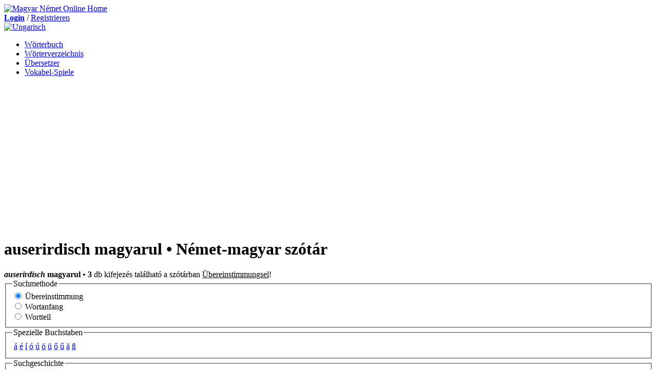

--- FILE ---
content_type: text/html; charset=utf-8
request_url: https://de.magyarnemet.hu/szotar/nemet-magyar/auserirdisch
body_size: 3680
content:
<!DOCTYPE html>
<html xmlns="http://www.w3.org/1999/xhtml" lang="de" xml:lang="de" dir="ltr">
<head>
<meta http-equiv="Content-Type" content="text/html; charset=utf-8" />
<title>auserirdisch magyarul • Német-magyar szótár | Magyar Német Online</title>
<meta name="viewport" content="width=device-width, initial-scale=1" />
<link rel="apple-touch-icon" href="/sites/all/themes/magyar_nemet/icons/apple-touch-icon.png" />
<link rel="apple-touch-icon" sizes="57x57" href="/sites/all/themes/magyar_nemet/icons/apple-touch-icon-57x57.png" />
<link rel="apple-touch-icon" sizes="72x72" href="/sites/all/themes/magyar_nemet/icons/apple-touch-icon-72x72.png" />
<link rel="apple-touch-icon" sizes="76x76" href="/sites/all/themes/magyar_nemet/icons/apple-touch-icon-76x76.png" />
<link rel="apple-touch-icon" sizes="114x114" href="/sites/all/themes/magyar_nemet/icons/apple-touch-icon-114x114.png" />
<link rel="apple-touch-icon" sizes="120x120" href="/sites/all/themes/magyar_nemet/icons/apple-touch-icon-120x120.png" />
<link rel="apple-touch-icon" sizes="144x144" href="/sites/all/themes/magyar_nemet/icons/apple-touch-icon-144x144.png" />
<link rel="apple-touch-icon" sizes="152x152" href="/sites/all/themes/magyar_nemet/icons/apple-touch-icon-152x152.png" />
<meta http-equiv="Content-Type" content="text/html; charset=utf-8" />
<link rel="search" type="application/opensearchdescription+xml" href="https://de.magyarnemet.hu/opensearch.xml" title="Magyar Német Online" />
<link rel="shortcut icon" href="/sites/all/themes/magyar_nemet/icons/favicon.ico" type="image/x-icon" />
<link rel="alternate" hreflang="hu" href="https://szotar.magyarnemet.hu/szotar/nemet-magyar/auserirdisch" />
<link rel="alternate" hreflang="de" href="https://de.magyarnemet.hu/szotar/nemet-magyar/auserirdisch" />
<meta name="description" content="auserirdisch magyarul, auserirdisch jelentése magyarul, auserirdisch magyar kiejtés. auserirdisch kifejezés hozzáadása saját szótárhoz. Online német magyar szótár" />
<meta name="keywords" content="auserirdisch magyarul,német szótár,magyar,magyarul,auserirdisch magyar kiejtés,auserirdisch jelentése,online" />
<link rel="canonical" href="https://de.magyarnemet.hu/szotar/nemet-magyar/auserirdisch" />
<meta name="revisit-after" content="30 days" />
<link type="text/css" rel="stylesheet" media="all" href="/sites/default/files/css/css_7dda7bc5a7672223be103ff9176b2222.css" />

	<!--[if lte IE 7]>
	<style type="text/css" media="all">@import "/sites/all/themes/magyar_nemet/ie-fix.css";</style>

    <![endif]-->

<script type="text/javascript" src="/sites/default/files/js/js_09b8f61e36a4b06eb43f44afcfb73154.jsmin.js"></script>
<script type="text/javascript">
<!--//--><![CDATA[//><!--
jQuery.extend(Drupal.settings, { "basePath": "/", "fieldset_helper_state_manager": { "ids": null, "cookie_duration": "30" } });
//--><!]]>
</script>
<script type="text/javascript">

var _gaq = _gaq || [];
_gaq.push(['_setAccount', 'UA-275867-1']);
_gaq.push(['_setDomainName', 'magyarnemet.hu']);
_gaq.push(['_trackPageview']);

(function() {
var ga = document.createElement('script'); ga.type = 'text/javascript'; ga.async = true;
ga.src = ('https:' == document.location.protocol ? 'https://ssl' : 'http://www') + '.google-analytics.com/ga.js';
var s = document.getElementsByTagName('script')[0]; s.parentNode.insertBefore(ga, s);
})();
</script>

</head>

<body>
<div id="page_wrapper">
<header><div id="header">
  <div id="logo">

        <a href="https://www.magyarnemet.hu" title="Magyar Német Online Home">
        <img src="/sites/all/themes/magyar_nemet/img/magyar-nemet-online_logo_long.png" width="283" height="34"  alt="Magyar Német Online Home" /></a>
      </div>
      <div id="head_banner">
                 </div>
      <div id="head_right">
           <div class="block block-block" id="block-block-60">
 
   <div class="content"><div id="login"><a href="https://de.magyarnemet.hu/user"><b>Login</b></a> / <a href="https://de.magyarnemet.hu/user/register">Registrieren</a></div>
<div id="language"><a href="https://www.magyarnemet.hu"><img title="magyar"  width="20" height="12" alt="Ungarisch" src="/sites/all/themes/magyar_nemet/img/hu.png" /></a></div></div>
</div>
       </div>
       </div></header>
       <div id="search_block">
               <nav><div id="primary"><ul class="links"><li class="menu-1229 first"><a href="https://de.magyarnemet.hu/worterbuch/ungarisch-deutsch/ " title="Deutsch-Ungarisch Ungarisch-Deutsches Wörterbuch">Wörterbuch</a></li>
<li class="menu-1588"><a href="https://de.magyarnemet.hu/szoszedet-keszito" title="">Wörterverzeichnis</a></li>
<li class="menu-1230"><a href="https://de.magyarnemet.hu/fordito" title="Deutsch-Ungarisch Ungarisch-Deutsches Übersetzer">Übersetzer</a></li>
<li class="menu-1586 last"><a href="https://de.magyarnemet.hu/content/vokabel-spiele" title="">Vokabel-Spiele</a></li>
</ul></div></nav>
      

</div>
  <div id="container" class="cutcolumn">
    <div id="innerwrapper">
    <div id="center" class="column">
          <div id="main">
                <h1 class="title">auserirdisch magyarul • Német-magyar szótár</h1>
        
                 <div class="messages status">
<strong><em>auserirdisch</em> magyarul</strong> • <b>3</b> db kifejezés található a szótárban <u>Übereinstimmungsel</u>!</div>
	  		<div id="content-content"><form action="/szotar/nemet-magyar/auserirdisch"  accept-charset="UTF-8" method="post" id="szotar-form">
<div> <div id="kereses_options"><fieldset id="fieldset-detailes" class=" collapsible"><legend>Suchmethode</legend><div class="form-radios"><div class="form-item" id="edit-keresesmod-1-wrapper">
 <label class="option" for="edit-keresesmod-1"><input type="radio" id="edit-keresesmod-1" name="keresesmod" value="1"  checked="checked"  onclick="set_focus()" onkeypress="set_focus()" class="form-radio" /> Übereinstimmung</label>
</div>
<div class="form-item" id="edit-keresesmod-2-wrapper">
 <label class="option" for="edit-keresesmod-2"><input type="radio" id="edit-keresesmod-2" name="keresesmod" value="2"   onclick="set_focus()" onkeypress="set_focus()" class="form-radio" /> Wortanfang</label>
</div>
<div class="form-item" id="edit-keresesmod-3-wrapper">
 <label class="option" for="edit-keresesmod-3"><input type="radio" id="edit-keresesmod-3" name="keresesmod" value="3"   onclick="set_focus()" onkeypress="set_focus()" class="form-radio" /> Wortteil</label>
</div>
</div></fieldset>
<fieldset onclick="set_focus()" onkeypress="set_focus()" id="fieldset-specchars" class=" collapsible"><legend>Spezielle Buchstaben</legend><div class="form-item">
 
</div>
<table class="specchar"><tr>
<td><a href="#" onclick="insCharToText('á')" onkeypress="insCharToText('á')">á</a></td>
<td><a href="#" onclick="insCharToText('é')" onkeypress="insCharToText('é')">é</a></td>
<td><a href="#" onclick="insCharToText('í')" onkeypress="insCharToText('í')">í</a></td>
<td><a href="#" onclick="insCharToText('ó')" onkeypress="insCharToText('ó')">ó</a></td>
<td><a href="#" onclick="insCharToText('ú')" onkeypress="insCharToText('ú')">ú</a></td>
<td><a href="#" onclick="insCharToText('ö')" onkeypress="insCharToText('ö')">ö</a></td>
<td><a href="#" onclick="insCharToText('ü')" onkeypress="insCharToText('ü')">ü</a></td>
<td><a href="#" onclick="insCharToText('ő')" onkeypress="insCharToText('ő')">ő</a></td>
<td><a href="#" onclick="insCharToText('ű')" onkeypress="insCharToText('ű')">ű</a></td>
<td><a href="#" onclick="insCharToText('ä')" onkeypress="insCharToText('ä')">ä</a></td>
<td><a href="#" onclick="insCharToText('ß')" onkeypress="insCharToText('ß')">ß</a></td>
</tr></table></fieldset>
<fieldset onclick="set_focus()" onkeypress="set_focus()" id="fieldset-history" class=" collapsible"><legend>Suchgeschichte</legend><table><tr><td><a href="/szotar/nemet-magyar/"></a></td></tr></table><div class="form-item">
 
</div>
</fieldset>
</div><div id='kereses'><div class="form-item" id="edit-nyelv-wrapper">
 <select name="nyelv" onchange="chgAc()" class="form-select" id="edit-nyelv" ><option value="1">Ungarisch-Deutsch</option><option value="2" selected="selected">Deutsch-Ungarisch</option></select>
</div>
<div id="chg-direction-wrapper"><a href="# " onclick="chgOption(&#039;edit-nyelv&#039;)" onkeypress="chgOption(&#039;edit-nyelv&#039;)">&#8597;</a></div><div class="form-item" id="edit-szo-wrapper">
 <input type="text" maxlength="150" name="szo" id="edit-szo" size="31" value="auserirdisch" autocomplete="off" placeholder="Suchbegriff eingeben" class="form-text form-autocomplete" />
</div>
<input class="autocomplete" type="hidden" id="edit-szo-autocomplete" value="https://de.magyarnemet.hu/szotar/nm_autocomplete" disabled="disabled" /><div id="edit-buttons-wrapper"><input type="submit" name="op" id="edit-submit" value="suchen"  class="form-submit" />
<a href="https://de.magyarnemet.hu/szotar/ujszo" title="0">Neues Wort einsenden</a></div></div><input type="hidden" name="form_build_id" id="form-Nz3OcFi8zd_rDzq14lr8ADiMQWN5J3o1fUn9_T6XUZQ" value="form-Nz3OcFi8zd_rDzq14lr8ADiMQWN5J3o1fUn9_T6XUZQ"  />
<input type="hidden" name="form_id" id="edit-szotar-form" value="szotar_form"  />

</div></form>
<form action="/szotar/nemet-magyar/auserirdisch"  accept-charset="UTF-8" method="post" id="szotarResultTable-form">
<div><br/><div id='talalat-table'><div id='voice'></div><input type="hidden" name="form_build_id" id="form-Z5ZbG8BFJp-WWJmNyM6K_6AQ49r5K54bH0UZujU-4M4" value="form-Z5ZbG8BFJp-WWJmNyM6K_6AQ49r5K54bH0UZujU-4M4"  />
<input type="hidden" name="form_id" id="edit-szotarResultTable-form" value="szotarResultTable_form"  />
<table id="szotar-eredmeny-table" class="sticky-enabled">
 <thead><tr><th></th><th>Deutsch</th><th></th><th>Ungarisch</th><th>Wortart</th><th>info</th> </tr></thead>
<tbody>
 <tr class="odd"><td><div title="Hangos szótár - auserirdisch kiejtése németül"  class="speaker" 
	    onclick='changeText("de","auserirdisch",this)'
	    onkeypress='changeText("de","auserirdisch",this)' 
	    onmouseout='ChangeSpeaker(this)'
	    onblur='ChangeSpeaker(this)'>&nbsp;</div></td><td><a href="https://de.magyarnemet.hu/szotar/nemet-magyar/auserirdisch" class="active"><strong>auserirdisch</strong></a>&nbsp;&nbsp;</td><td><div title="Hangos szótár - auserirdisch kiejtése magyarul" class="speaker" 
	onclick='changeText("hu","idegen",this)' 
	onkeypress='changeText("hu","idegen",this)' 
	onmouseout='ChangeSpeaker(this)'
	onblur='ChangeSpeaker(this)'>&nbsp;</div></td><td><a href="https://de.magyarnemet.hu/szotar/magyar-nemet/idegen"><strong>idegen</strong> (más bolygóról) </a>&nbsp;&nbsp;</td><td>mell.n.</td><td><div class='info'><a href="https://de.magyarnemet.hu/szotar/info/snm233453" class="popups-form"><img src='/sites/all/modules/szotar/images/info.png' alt='auserirdisch - idegen info' title='Információ a(z) auserirdisch - idegen kifejezésről' /></a>&nbsp;<a href="https://de.magyarnemet.hu/szotar/modosit/snm233453"><img src='/sites/all/modules/szotar/images/mod.png' alt='auserirdisch - idegen módosítása' title='A auserirdisch	- idegen kifejezés módosítása' /></a>&nbsp;&nbsp;</div></td> </tr>
 <tr class="even"><td><div title="Hangos szótár - außerirdisch kiejtése németül"  class="speaker" 
	    onclick='changeText("de","au%DFerirdisch",this)'
	    onkeypress='changeText("de","au%DFerirdisch",this)' 
	    onmouseout='ChangeSpeaker(this)'
	    onblur='ChangeSpeaker(this)'>&nbsp;</div></td><td><a href="https://de.magyarnemet.hu/szotar/nemet-magyar/au%25C3%259Ferirdisch"><strong>außerirdisch</strong></a>&nbsp;&nbsp;</td><td><div title="Hangos szótár - außerirdisch kiejtése magyarul" class="speaker" 
	onclick='changeText("hu","F%F6ld%F6n+k%EDv%FCli",this)' 
	onkeypress='changeText("hu","F%F6ld%F6n+k%EDv%FCli",this)' 
	onmouseout='ChangeSpeaker(this)'
	onblur='ChangeSpeaker(this)'>&nbsp;</div></td><td><a href="https://de.magyarnemet.hu/szotar/magyar-nemet/F%25C3%25B6ld%25C3%25B6n%2Bk%25C3%25ADv%25C3%25BCli"><strong>Földön kívüli</strong></a>&nbsp;&nbsp;</td><td>mell.n.</td><td><div class='info'><a href="https://de.magyarnemet.hu/szotar/info/snm133881" class="popups-form"><img src='/sites/all/modules/szotar/images/info.png' alt='außerirdisch - Földön kívüli info' title='Információ a(z) außerirdisch - Földön kívüli kifejezésről' /></a>&nbsp;<a href="https://de.magyarnemet.hu/szotar/modosit/snm133881"><img src='/sites/all/modules/szotar/images/mod.png' alt='außerirdisch - Földön kívüli módosítása' title='A außerirdisch	- Földön kívüli kifejezés módosítása' /></a>&nbsp;&nbsp;</div></td> </tr>
 <tr class="even"><td></td><td><a href="https://de.magyarnemet.hu/szotar/nemet-magyar/au%25C3%259Ferirdisch"></a>&nbsp;&nbsp;</td><td><div title="Hangos szótár - außerirdisch kiejtése magyarul" class="speaker" 
	onclick='changeText("hu","%FBr",this)' 
	onkeypress='changeText("hu","%FBr",this)' 
	onmouseout='ChangeSpeaker(this)'
	onblur='ChangeSpeaker(this)'>&nbsp;</div></td><td><a href="https://de.magyarnemet.hu/szotar/magyar-nemet/%25C5%25B1r"><strong>űr</strong></a>&nbsp;&nbsp;</td><td>mell.n.</td><td><div class='info'><a href="https://de.magyarnemet.hu/szotar/info/snm133882" class="popups-form"><img src='/sites/all/modules/szotar/images/info.png' alt='außerirdisch - űr info' title='Információ a(z) außerirdisch - űr kifejezésről' /></a>&nbsp;<a href="https://de.magyarnemet.hu/szotar/modosit/snm133882"><img src='/sites/all/modules/szotar/images/mod.png' alt='außerirdisch - űr módosítása' title='A außerirdisch	- űr kifejezés módosítása' /></a>&nbsp;&nbsp;</div></td> </tr>
</tbody>
</table>
</div>
</div></form>
</div>
		<div id="content-bottom"><div class="block block-block" id="block-block-54">
 
   <div class="content"><script async src="https://pagead2.googlesyndication.com/pagead/js/adsbygoogle.js?client=ca-pub-8596495511410399" crossorigin="anonymous"></script>
</div>
</div>
</div>
	 </div>
    </div>

    <div id="right" class="column">
      
    </div>
  </div>
  </div>
<footer> <div id="footer">

      <div class="block block-block" id="block-block-21">
 
   <div class="content"><div id="foot"><a href="/uber-uns/">Über uns</a> |&nbsp;<a title="Felhasználási feltételek" href="/feltetelek/">Felhaszn&aacute;l&aacute;si felt&eacute;telek</a> |&nbsp;<a title="Adatkezelési tájékoztató" href="/adatkezeles/">Adatkezel&eacute;si t&aacute;j&eacute;koztató </a> | <a href="/contact/kapcsolat">Kontakt</a></div>
<div>&nbsp;</div>
<div><strong>MagyarNemet.hu &copy; 2009 Minden jog fenntartva!</strong></div>
</div>
</div>
      <div>
<div>&nbsp;</div>
</div>
    </div></footer>
</div>
<script defer src="https://static.cloudflareinsights.com/beacon.min.js/vcd15cbe7772f49c399c6a5babf22c1241717689176015" integrity="sha512-ZpsOmlRQV6y907TI0dKBHq9Md29nnaEIPlkf84rnaERnq6zvWvPUqr2ft8M1aS28oN72PdrCzSjY4U6VaAw1EQ==" data-cf-beacon='{"version":"2024.11.0","token":"af1b2218eca542a1a0cf27dd8af4f507","r":1,"server_timing":{"name":{"cfCacheStatus":true,"cfEdge":true,"cfExtPri":true,"cfL4":true,"cfOrigin":true,"cfSpeedBrain":true},"location_startswith":null}}' crossorigin="anonymous"></script>
</body>
</html>


--- FILE ---
content_type: text/html; charset=utf-8
request_url: https://www.google.com/recaptcha/api2/aframe
body_size: 267
content:
<!DOCTYPE HTML><html><head><meta http-equiv="content-type" content="text/html; charset=UTF-8"></head><body><script nonce="UVefZJn7TiZ9E5AqBTiwOA">/** Anti-fraud and anti-abuse applications only. See google.com/recaptcha */ try{var clients={'sodar':'https://pagead2.googlesyndication.com/pagead/sodar?'};window.addEventListener("message",function(a){try{if(a.source===window.parent){var b=JSON.parse(a.data);var c=clients[b['id']];if(c){var d=document.createElement('img');d.src=c+b['params']+'&rc='+(localStorage.getItem("rc::a")?sessionStorage.getItem("rc::b"):"");window.document.body.appendChild(d);sessionStorage.setItem("rc::e",parseInt(sessionStorage.getItem("rc::e")||0)+1);localStorage.setItem("rc::h",'1768659510511');}}}catch(b){}});window.parent.postMessage("_grecaptcha_ready", "*");}catch(b){}</script></body></html>